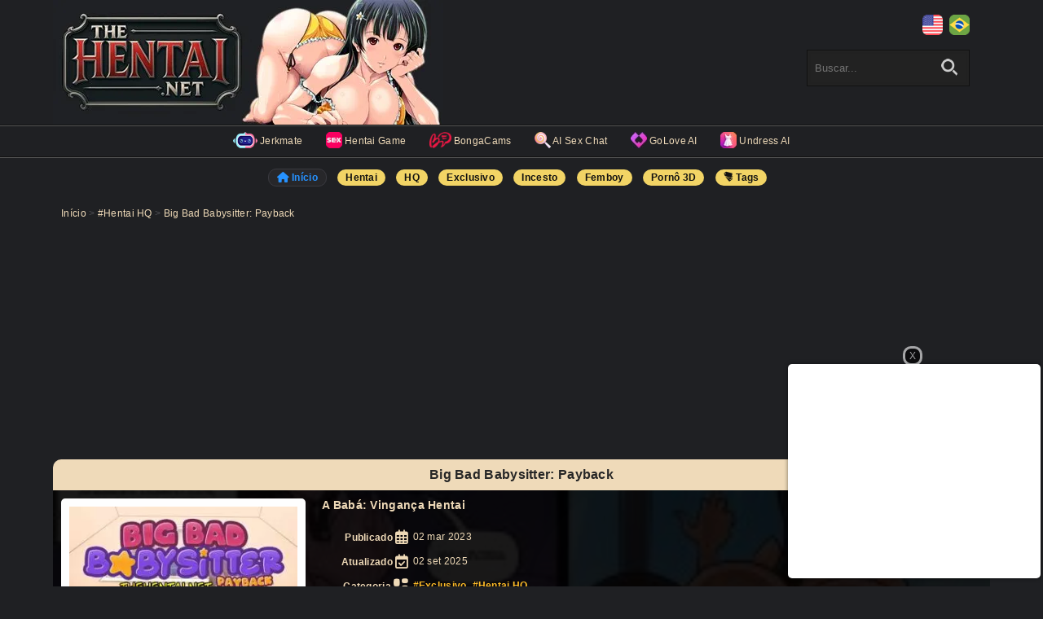

--- FILE ---
content_type: text/html; charset=UTF-8
request_url: https://thehentai.net/big-bad-babysitter-payback/
body_size: 11320
content:
    
<!DOCTYPE html>
<html lang="pt" xml:lang="pt" xmlns="http://www.w3.org/1999/xhtml">
<head>
<!-- Google tag (gtag.js) -->
    <script async src="https://www.googletagmanager.com/gtag/js?id=G-YK1RSLZKFX"></script>
    <script>
    window.dataLayer = window.dataLayer || [];
    function gtag(){dataLayer.push(arguments);}
    gtag('js', new Date());
    gtag('config', 'G-YK1RSLZKFX');
    </script>    <meta charset="UTF-8">
    <title>Big Bad Babysitter: Payback [KennyComix (John Coffe)] - Português - Hentai</title>
    <meta name="viewport" content="width=device-width">
    <link rel="profile" href="https://gmpg.org/xfn/11">
    <link rel="stylesheet" type="text/css" href="/thehentai/style.css?ver=88"/>
    <link rel="stylesheet" href="/thehentai/icons.css?ver=10"/> <!-- Carregando Ícones Personalizados por Fontes -->
    <script src="/thehentai/jquery-3.7.1.min.js"></script>
    
    <meta name="description"  content="Exclusividade The Hentai:  O jovem rapaz Randall Miller, mesmo estão maior de idade agora, ele ainda é visto pelos pais, como alguém que precisa de uma babá, e nada melhor que sua antiga babá, Monique Sanchez, que irá importunar o rapaz, até descobrir que ele tem um pau enome do seu interesse."/>
    <meta name="keywords"  content="Hentai, Quadrinhos Adulto, HQ, Arrombada, Babá, BBC, Bolas Grande, Boquete, Bunda Grande, Camisinha, Dotado, Gostosa, Interracial, Masturbação, Monster Cock, Negão, Óculos, Peitões, Pele Escura, Provocante, Safada, Shortinho"/>
    
    
    <link rel="alternate" hreflang="pt" href="https://thehentai.net/big-bad-babysitter-payback/"/>
    <link rel="alternate" hreflang="en" href="https://en.thehentai.net/big-bad-babysitter-payback/"/>
    
    <link rel="canonical" href="https://thehentai.net/big-bad-babysitter-payback/"/>
    <link rel='shortlink' href="https://thehentai.net/?p=88700"/> 
    
    <!-- OG -->
    <link rel="image_src" href="/uploads/img/2023/04/big-bad-babysitter-paybackk-hentai-pt-br-01.jpg"/>
    <meta property="og:image" content="/uploads/img/2023/04/big-bad-babysitter-paybackk-hentai-pt-br-01.jpg"/>
    <meta property="og:description" content="Exclusividade The Hentai:  O jovem rapaz Randall Miller, mesmo estão maior de idade agora, ele ainda é visto pelos pais, como alguém que precisa de uma babá, e nada melhor que sua antiga babá, Monique Sanchez, que irá importunar o rapaz, até descobrir que ele tem um pau enome do seu interesse."/>
    <meta property="og:type" content="website"/>
    <meta property="og:locale" content="pt_br"/>
    <meta property="og:site_name" content="The Hentai"/>
    <meta property="og:title" content="Big Bad Babysitter: Payback [KennyComix (John Coffe)] - Português - Hentai"/>
    <meta property="og:url" content="https://thehentai.net/big-bad-babysitter-payback/"/>
    <!-- /OG -->

    <!-- /ICONS -->
    <link rel="icon" sizes="32x32" href="/uploads/img/icon-th-32x32.png"/>
    <link rel="icon" sizes="150x150" href="/uploads/img/icon-th-150x150.png"/>
    <link rel="icon" sizes="300x300" href="/uploads/img/icon-th-300x300.png"/>
    <link rel="icon" sizes="500x500" href="/uploads/img/icon-th-500x500.png"/>
    <link rel="apple-touch-icon" href="/uploads/img/icon-th-300x300.png"/>

    <link rel="dns-prefetch" href="//www.google-analytics.com" />
    <link rel="dns-prefetch" href="//www.googletagmanager.com" />

        
</head>
<body>
    
    
    <header class="">

        <div class="logo"><a href="/" title="The Hentai">   <picture> <source type="image/webp" srcset="https://thehentai.net/uploads/img/2025/08/bg-th-2-0-porn-comics-english-02.jpg.webp">
                                <img class="cfg_Logo" src="https://thehentai.net/uploads/img/2025/08/bg-th-2-0-porn-comics-english-02.jpg" alt="The Hentai Logo" width="479" height="153"> </picture></a></div>

        <div class="box_top_right">
            <div class="select_countries">
                                                <a href="https://en.thehentai.net" lang="en" hreflang="en" title="Porn Comics in English"><img src="/uploads/img/US.png" class="flag_en" alt="Porn Comics in English"></a>
                <a href="https://thehentai.net" lang="pt" hreflang="pt" title="Hentai em Português"><img src="/uploads/img/PT.png" class="flag_pt" alt="Hentai em Português"></a>
                            </div>
            <div class="top_search">
                <div class="search_box">
                    <form name="myForm" action="/" method="get" role="search" onsubmit="return validateForm()">                        
                        <input type="search" name="s" id="s" class="search" placeholder="Buscar..." value="" onkeyup="valueUTM()">
                        <input type="hidden" name="utm_source" value="TheHentaiSearch">
                        <input type="hidden" name="utm_medium" id="utm_medium" value="">
                        <input type="submit" id="search-button" class="search-button" aria-label="s" value="">
                    </form>
                </div>
                <script>
                    //Normalization of quotes in the search
                    document.getElementById("s").addEventListener("input", 	function () {
                    this.value = this.value.replace(/’/g, "'").replace(/“|”/g, '"'); });

                    function validateForm() {
                    var x = document.forms["myForm"]["s"].value;
                    if (x == "" || x == null) {
                        document.getElementById("search-button").placeholder = "Type name here..";
                        document.getElementById("s").focus();
                        return false;
                    }
                    }

                    function valueUTM(){
                        // passing the value of "s" to "utm_medium"
                        document.getElementById('utm_medium').value = document.getElementById('s').value;
                    }
                </script>
            </div>

        </div>

    </header>

    <nav>

        <hr class="menu_row">

                <div class="tags_top">
                        <a class="first_icon" href="https://pt.jerkmate.com" target="_blank" rel="noopener" title="Sex Cams">
                <img src="/uploads/img/jerkmate-icon-20px.png" class="icon_jerkmate" alt="Jerkmate"  width="30" height="20"> Jerkmate
            </a>
            <a href="https://www.sexemulator.com/hentai-games/" target="_blank" rel="noopener" title="Hentai Game">
                <img src="/uploads/img/sexemulator-ico-20px.png" class="icon_sexemulator" alt="Hentai Game"> Hentai Game
            </a>
            
            <a href="https://pt.bongacams.com" target="_blank" rel="noopener" title="BongaCams">
                <img src="/uploads/img/bongacams-32x24.png" class="icon_bongacams" width="27" height="20" alt="BongaCams"> BongaCams
            </a>
            
            <a href="https://a.candyai.love/cb6237bf-87bb-4f12-84c1-22016a8485a2?creative=1_home_anime&spot=menu_link&adg=0" target="_blank" rel="noopener" title="AI Sex Chat">
                <img src="/uploads/img/candyai-23x20.png" class="icon_candyai" width="20" height="20" alt="AI Sex Chat"> AI Sex Chat
            </a>
            
            <!--<a href="https://www.sexlikereal.com/studios/hentaivr" target="_blank" rel="noopener" title="SLR">-->
            <!--    <img src="/uploads/img/slf-32x32.png" width="20" height="20" class="icon_slr" alt="SLR"> SLR</a>-->
            
            
            <a href="https://golove.ai/anonAuth?ref=thehenttab" target="_blank" rel="noopener" title="GoLove AI">
                <img src="https://thehentai.net/uploads/img/2025/05/goloveai-20-20-hentai-pt-br-38.jpg" width="20" height="20" class="icon_sexemulator" alt="GoLove AI"> GoLove AI
            </a>
            
            <a href="https://wumtel.online?union_id=MTE1" target="_blank" rel="noopener" title="Undress AI">
                <img src="https://thehentai.net/uploads/img/2025/11/undress-ai-20x20-hentai-pt-br-48.jpg" width="20" height="20" class="tablink_20_20" alt="Undress AI"> Undress AI
            </a>        </div>
        
        <hr class="menu_row">
        
        <div id="bar_tags">
            <a href="/"  title="Página Inicial" class="bar-black"><i class="ico-home" style="font-size: 13px; vertical-align:text-top"></i> Início</a>
                        <a href="/category/hentai/" title="Hentai">Hentai</a>
            <a href="/category/comics-hq/"  title="HQ Hentai">HQ</a>
            <a href="/category/exclusivo/"  title="Traduções Exclusivas">Exclusivo</a>
            <a href="/tag/incesto/"  title="Incesto">Incesto</a>
            <a href="/tag/femboy/"  title="Femboy">Femboy</a>
            <a href="/category/3d/"  title="Pornô 3D">Pornô 3D</a>
            <a href="/tags/"  title="Todas as tags"><i class="ico-tags2" style="font-size: 13px; vertical-align:text-top"></i> Tags</a>        </div>
        
    </nav>

    <main>
    <div class="summary">
        <a href="/">Início</a> <span>></span> <span class="tags"><a href="/category/comics-hq/" title="Hentai HQ Hentai">#Hentai HQ</a></span> <span>></span> Big Bad Babysitter: Payback    </div>

    

    
        <div style="display:flex; margin-bottom:20px; justify-content: center;">
            <div style="width:300px; height:250px;  margin:0 5px;">
<div id="iframe_top_left"></div>
<script>
    const userLang_left = navigator.language || navigator.userLanguage;
    const container_left = document.getElementById('iframe_top_left');

    if (userLang_left.toLowerCase() === 'pt-br') {
        container_left.innerHTML = `<iframe id='a4ac100d' name='a4ac100d' src='https://webstats1.com/www/delivery/afr.php?zoneid=205' frameborder='0' scrolling='no' width='300' height='250' allow='autoplay'></iframe>`;
    } else {
        const script3 = document.createElement('script');
        script3.type = 'text/javascript';
        script3.async = true;
        script3.dataset.cfasync = 'false';
        script3.src = 'https://poweredby.jads.co/js/jads.js';
        
        const ins_left = document.createElement('ins');
        ins_left.id = '1091825';
        ins_left.setAttribute('data-width', '300');
        ins_left.setAttribute('data-height', '250');
        
        const script4 = document.createElement('script');
        script4.type = 'text/javascript';
        script4.async = true;
        script4.dataset.cfasync = 'false';
        script4.textContent = "(adsbyjuicy = window.adsbyjuicy || []).push({'adzone':1091825});";
        
        container_left.appendChild(script3);
        container_left.appendChild(ins_left);
        container_left.appendChild(script4);
    }
</script>
</div>            <div style="width:300px; height:250px;  margin:0 5px;">
<div id="iframe_top_right"></div>
<script>
    const userLang = navigator.language || navigator.userLanguage;
    const container = document.getElementById('iframe_top_right');

    if (userLang.toLowerCase() === 'pt-br') {
        container.innerHTML = `<iframe id='a4ac100d' name='a4ac100d' src='https://webstats1.com/www/delivery/afr.php?zoneid=205' frameborder='0' scrolling='no' width='300' height='250' allow='autoplay'></iframe>`;
    } else {
        const script1 = document.createElement('script');
        script1.type = 'text/javascript';
        script1.async = true;
        script1.dataset.cfasync = 'false';
        script1.src = 'https://poweredby.jads.co/js/jads.js';
        
        const ins = document.createElement('ins');
        ins.id = '1091517';
        ins.setAttribute('data-width', '300');
        ins.setAttribute('data-height', '250');
        
        const script2 = document.createElement('script');
        script2.type = 'text/javascript';
        script2.async = true;
        script2.dataset.cfasync = 'false';
        script2.textContent = "(adsbyjuicy = window.adsbyjuicy || []).push({'adzone':1091517});";
        
        container.appendChild(script1);
        container.appendChild(ins);
        container.appendChild(script2);
    }
</script>
</div>        </div>
        <div class="clearfix"></div>
    

    <div class="artigo">
        
        <div class="tituloPost">
            <span>Big Bad Babysitter: Payback</span>         </div>

        <div id="cabPost">
            <div id="postBg">
                <div class="imgDestacada">
                    <picture data-fade>
                        <source type="image/webp" srcset="/uploads/img/2023/04/big-bad-babysitter-paybackk-hentai-pt-br-01-300x400.jpg.webp">
                        <img src="/uploads/img/2023/04/big-bad-babysitter-paybackk-hentai-pt-br-01-300x400.jpg" alt="Interracial Porn Comics" id="img_cover" width="300" height="400">
                    </picture>
                </div>

                <div class="postInfo" style="">
                    <h3 style="grid-column: span 2;">A Babá: Vingança Hentai</h3>

                    <div class="info_first"> Publicado <i class="ico-date"></i></div>
                    <div class="info_second">02 mar 2023</div>

                                        <div class="info_first"> Atualizado <i class="ico-update"></i></div>
                    <div class="info_second">02 set 2025</div>
                    
                    <style>.tdCategory a {color:#FFBC27;}.tdTag a {color:#007FFF;}.tdArtist a {color:#BFFFEF;}.tdGroup a {color:#007FFF;}.tdTranslator a {color:#007FFF;}.tdSerie a {color:#007FFF;}.tdParody a {color:#007FFF;}.tdCharacter a {color:#007FFF;}.tdCosplayer a {color:#007FFF;}</style><div class="info_first">Categoria <i class="ico-category"></i></div><div class="info_second tdCategory"><span class="tags"><a href="/category/exclusivo/" title="Exclusivo Hentai">#Exclusivo</a></span><span class="tags"><a href="/category/comics-hq/" title="Hentai HQ Hentai">#Hentai HQ</a></span></div><div class="info_first">Tag <i class="ico-tags"></i></div><div class="info_second tdTag"><span class="tags"><a href="/tag/arrombada/" title="Arrombada Hentai">#Arrombada</a></span><span class="tags"><a href="/tag/baba/" title="Babá Hentai">#Babá</a></span><span class="tags"><a href="/tag/bbc/" title="BBC Hentai">#BBC</a></span><span class="tags"><a href="/tag/bolas-grande/" title="Bolas Grande Hentai">#Bolas Grande</a></span><span class="tags"><a href="/tag/boquete/" title="Boquete Hentai">#Boquete</a></span><span class="tags"><a href="/tag/bunda-grande/" title="Bunda Grande Hentai">#Bunda Grande</a></span><span class="tags"><a href="/tag/camisinha/" title="Camisinha Hentai">#Camisinha</a></span><span class="tags"><a href="/tag/dotado/" title="Dotado Hentai">#Dotado</a></span><span class="tags"><a href="/tag/gostosa/" title="Gostosa Hentai">#Gostosa</a></span><span class="tags"><a href="/tag/interracial/" title="Interracial Hentai">#Interracial</a></span><span class="tags"><a href="/tag/masturbacao/" title="Masturbação Hentai">#Masturbação</a></span><span class="tags"><a href="/tag/monster-cock/" title="Monster Cock Hentai">#Monster Cock</a></span><span class="tags"><a href="/tag/negao/" title="Negão Hentai">#Negão</a></span><span class="tags"><a href="/tag/oculos/" title="Óculos Hentai">#Óculos</a></span><span class="tags"><a href="/tag/peitoes/" title="Peitões Hentai">#Peitões</a></span><span class="tags"><a href="/tag/pele-escura/" title="Pele Escura Hentai">#Pele Escura</a></span><span class="tags"><a href="/tag/provocante/" title="Provocante Hentai">#Provocante</a></span><span class="tags"><a href="/tag/safada/" title="Safada Hentai">#Safada</a></span><span class="tags"><a href="/tag/shortinho/" title="Shortinho Hentai">#Shortinho</a></span></div><div class="info_first">Artista <i class="ico-artist"></i></div><div class="info_second tdArtist"><span class="tags"><a href="/tag/artista:john-coffe/" title="John Coffe Hentai">@John Coffe</a></span></div><div class="info_first">Grupo <i class="ico-group"></i></div><div class="info_second tdGroup"><span class="tags"><a href="/tag/artista:kennycomix/" title="KennyComix Hentai">#KennyComix</a></span></div><div class="info_first">Tradutor <i class="ico-translator"></i></div><div class="info_second tdTranslator"><span class="tags"><a href="/tag/tradutor:diegovpr/" title="DiegoVPR Hentai">#DiegoVPR</a></span></div>

                    <div class="info_first">Conteúdo <i class="ico-image"></i></div>
                    <div class="info_second tdTags">16 páginas</div>


                                        <div class="info_first">Visualizações <i class="ico-views"></i></div>
                    <div class="info_second tdTags">411080</div>
                                        
                    
                                        <div class="info_first">Idioma <i class="ico-language"></i></div>
                    <div class="info_second">
                        <a href="https://en.thehentai.net/big-bad-babysitter-payback/" lang="en" hreflang="en" style="margin-right:10px;"><img src="/uploads/img/US.png" class="flag_en""> Inglês</a><a href="https://thehentai.net/big-bad-babysitter-payback/" lang="pt" hreflang="pt"><img src="/uploads/img/PT.png" class="flag_en"> Português</a>                    </div>
                                        
                    


                </div>

                <div class="clearfix"></div>
            </div> 
        </div>

        
        <!-- Script usado para alterar a imagem do background do post -->
        
        <script>
            var imagensbg = [
            '/uploads/img/2023/04/big-bad-babysitter-paybackk-hentai-pt-br-01-300x400.jpg.webp','/uploads/img/2023/04/big-bad-babysitter-paybackk-hentai-pt-br-02-300x400.jpg.webp','/uploads/img/2023/04/big-bad-babysitter-paybackk-hentai-pt-br-03-300x400.jpg.webp','/uploads/img/2023/04/big-bad-babysitter-paybackk-hentai-pt-br-04-300x400.jpg.webp','/uploads/img/2023/04/big-bad-babysitter-paybackk-hentai-pt-br-05-300x400.jpg.webp','/uploads/img/2023/04/big-bad-babysitter-paybackk-hentai-pt-br-06-300x400.jpg.webp','/uploads/img/2023/04/big-bad-babysitter-paybackk-hentai-pt-br-07-300x400.jpg.webp','/uploads/img/2023/04/big-bad-babysitter-paybackk-hentai-pt-br-08-300x400.jpg.webp','/uploads/img/2023/04/big-bad-babysitter-paybackk-hentai-pt-br-09-300x400.jpg.webp','/uploads/img/2023/04/big-bad-babysitter-paybackk-hentai-pt-br-10-300x400.jpg.webp','/uploads/img/2023/05/big-bad-babysitter-paybackk-hentai-pt-br-11-300x400.jpg.webp','/uploads/img/2023/05/big-bad-babysitter-paybackk-hentai-pt-br-12-300x400.jpg.webp','/uploads/img/2023/05/big-bad-babysitter-paybackk-hentai-pt-br-13-300x400.jpg.webp','/uploads/img/2023/05/big-bad-babysitter-paybackk-hentai-pt-br-14-300x400.jpg.webp','/uploads/img/2023/07/big-bad-babysitter-paybackk-hentai-pt-br-15-300x400.jpg.webp','/uploads/img/2023/07/big-bad-babysitter-paybackk-hentai-pt-br-16-300x400.jpg.webp',            ];
            imagensbg.sort(() => Math.random() - 0.5); //Embaralha as imagens randomicamente
            var index = 0;

            function randBackground() {
            document.getElementById("cabPost").style.backgroundImage = "url('" + imagensbg[index] + "')";
            index = (index + 1) % imagensbg.length; // Incrementa o índice e volta ao início do array quando necessário
            setTimeout(randBackground, 3500);
            };

            randBackground(); //Executa a função pela primeira vez
        </script>


        


        <!--   DESCRIÇÃO     -->
        <div class="descricao">
            Exclusividade The Hentai:  O jovem rapaz Randall Miller, mesmo estão maior de idade agora, ele ainda é visto pelos pais, como alguém que precisa de uma babá, e nada melhor que sua antiga babá, Monique Sanchez, que irá importunar o rapaz, até descobrir que ele tem um pau enome do seu interesse.
                    </div>

        <!-- // Listando Imagens da galeria -->
        
        <div class="post_imgs ">
            <div class="miniaturas" ><a href="/big-bad-babysitter-payback/big-bad-babysitter-paybackk-hentai-pt-br-01/" title="Big Bad Babysitter: Paybackk Hentai pt-br 01">

                    <picture data-fade>
                        <source type="image/webp" srcset="/uploads/img/2023/04/big-bad-babysitter-paybackk-hentai-pt-br-01-300x400.jpg.webp">
                        <img src="/uploads/img/2023/04/big-bad-babysitter-paybackk-hentai-pt-br-01-300x400.jpg" alt="Big Bad Babysitter: Paybackk Hentai pt-br 01" loading="lazy" width="300" height="400">
                    </picture>

                    </a></div><div class="miniaturas" ><a href="/big-bad-babysitter-payback/big-bad-babysitter-paybackk-hentai-pt-br-02/" title="Big Bad Babysitter: Paybackk Hentai pt-br 02">

                    <picture data-fade>
                        <source type="image/webp" srcset="/uploads/img/2023/04/big-bad-babysitter-paybackk-hentai-pt-br-02-300x400.jpg.webp">
                        <img src="/uploads/img/2023/04/big-bad-babysitter-paybackk-hentai-pt-br-02-300x400.jpg" alt="Big Bad Babysitter: Paybackk Hentai pt-br 02" loading="lazy" width="300" height="400">
                    </picture>

                    </a></div><div class="miniaturas" ><a href="/big-bad-babysitter-payback/big-bad-babysitter-paybackk-hentai-pt-br-03/" title="Big Bad Babysitter: Paybackk Hentai pt-br 03">

                    <picture data-fade>
                        <source type="image/webp" srcset="/uploads/img/2023/04/big-bad-babysitter-paybackk-hentai-pt-br-03-300x400.jpg.webp">
                        <img src="/uploads/img/2023/04/big-bad-babysitter-paybackk-hentai-pt-br-03-300x400.jpg" alt="Big Bad Babysitter: Paybackk Hentai pt-br 03" loading="lazy" width="300" height="400">
                    </picture>

                    </a></div><div class="miniaturas" ><a href="/big-bad-babysitter-payback/big-bad-babysitter-paybackk-hentai-pt-br-04/" title="Big Bad Babysitter: Paybackk Hentai pt-br 04">

                    <picture data-fade>
                        <source type="image/webp" srcset="/uploads/img/2023/04/big-bad-babysitter-paybackk-hentai-pt-br-04-300x400.jpg.webp">
                        <img src="/uploads/img/2023/04/big-bad-babysitter-paybackk-hentai-pt-br-04-300x400.jpg" alt="Big Bad Babysitter: Paybackk Hentai pt-br 04" loading="lazy" width="300" height="400">
                    </picture>

                    </a></div><div class="miniaturas" ><a href="/big-bad-babysitter-payback/big-bad-babysitter-paybackk-hentai-pt-br-05/" title="Big Bad Babysitter: Paybackk Hentai pt-br 05">

                    <picture data-fade>
                        <source type="image/webp" srcset="/uploads/img/2023/04/big-bad-babysitter-paybackk-hentai-pt-br-05-300x400.jpg.webp">
                        <img src="/uploads/img/2023/04/big-bad-babysitter-paybackk-hentai-pt-br-05-300x400.jpg" alt="Big Bad Babysitter: Paybackk Hentai pt-br 05" loading="lazy" width="300" height="400">
                    </picture>

                    </a></div><div class="miniaturas" ><a href="/big-bad-babysitter-payback/big-bad-babysitter-paybackk-hentai-pt-br-06/" title="Big Bad Babysitter: Paybackk Hentai pt-br 06">

                    <picture data-fade>
                        <source type="image/webp" srcset="/uploads/img/2023/04/big-bad-babysitter-paybackk-hentai-pt-br-06-300x400.jpg.webp">
                        <img src="/uploads/img/2023/04/big-bad-babysitter-paybackk-hentai-pt-br-06-300x400.jpg" alt="Big Bad Babysitter: Paybackk Hentai pt-br 06" loading="lazy" width="300" height="400">
                    </picture>

                    </a></div><div class="miniaturas" ><a href="/big-bad-babysitter-payback/big-bad-babysitter-paybackk-hentai-pt-br-07/" title="Big Bad Babysitter: Paybackk Hentai pt-br 07">

                    <picture data-fade>
                        <source type="image/webp" srcset="/uploads/img/2023/04/big-bad-babysitter-paybackk-hentai-pt-br-07-300x400.jpg.webp">
                        <img src="/uploads/img/2023/04/big-bad-babysitter-paybackk-hentai-pt-br-07-300x400.jpg" alt="Big Bad Babysitter: Paybackk Hentai pt-br 07" loading="lazy" width="300" height="400">
                    </picture>

                    </a></div><div class="miniaturas" ><a href="/big-bad-babysitter-payback/big-bad-babysitter-paybackk-hentai-pt-br-08/" title="Big Bad Babysitter: Paybackk Hentai pt-br 08">

                    <picture data-fade>
                        <source type="image/webp" srcset="/uploads/img/2023/04/big-bad-babysitter-paybackk-hentai-pt-br-08-300x400.jpg.webp">
                        <img src="/uploads/img/2023/04/big-bad-babysitter-paybackk-hentai-pt-br-08-300x400.jpg" alt="Big Bad Babysitter: Paybackk Hentai pt-br 08" loading="lazy" width="300" height="400">
                    </picture>

                    </a></div><div class="miniaturas" ><a href="/big-bad-babysitter-payback/big-bad-babysitter-paybackk-hentai-pt-br-09/" title="Big Bad Babysitter: Paybackk Hentai pt-br 09">

                    <picture data-fade>
                        <source type="image/webp" srcset="/uploads/img/2023/04/big-bad-babysitter-paybackk-hentai-pt-br-09-300x400.jpg.webp">
                        <img src="/uploads/img/2023/04/big-bad-babysitter-paybackk-hentai-pt-br-09-300x400.jpg" alt="Big Bad Babysitter: Paybackk Hentai pt-br 09" loading="lazy" width="300" height="400">
                    </picture>

                    </a></div><div class="miniaturas" ><a href="/big-bad-babysitter-payback/big-bad-babysitter-paybackk-hentai-pt-br-10/" title="Big Bad Babysitter: Paybackk Hentai pt-br 10">

                    <picture data-fade>
                        <source type="image/webp" srcset="/uploads/img/2023/04/big-bad-babysitter-paybackk-hentai-pt-br-10-300x400.jpg.webp">
                        <img src="/uploads/img/2023/04/big-bad-babysitter-paybackk-hentai-pt-br-10-300x400.jpg" alt="Big Bad Babysitter: Paybackk Hentai pt-br 10" loading="lazy" width="300" height="400">
                    </picture>

                    </a></div><div class="miniaturas" ><a href="/big-bad-babysitter-payback/big-bad-babysitter-paybackk-hentai-pt-br-11/" title="Big Bad Babysitter: Paybackk Hentai pt-br 11">

                    <picture data-fade>
                        <source type="image/webp" srcset="/uploads/img/2023/05/big-bad-babysitter-paybackk-hentai-pt-br-11-300x400.jpg.webp">
                        <img src="/uploads/img/2023/05/big-bad-babysitter-paybackk-hentai-pt-br-11-300x400.jpg" alt="Big Bad Babysitter: Paybackk Hentai pt-br 11" loading="lazy" width="300" height="400">
                    </picture>

                    </a></div><div class="miniaturas" ><a href="/big-bad-babysitter-payback/big-bad-babysitter-paybackk-hentai-pt-br-12/" title="Big Bad Babysitter: Paybackk Hentai pt-br 12">

                    <picture data-fade>
                        <source type="image/webp" srcset="/uploads/img/2023/05/big-bad-babysitter-paybackk-hentai-pt-br-12-300x400.jpg.webp">
                        <img src="/uploads/img/2023/05/big-bad-babysitter-paybackk-hentai-pt-br-12-300x400.jpg" alt="Big Bad Babysitter: Paybackk Hentai pt-br 12" loading="lazy" width="300" height="400">
                    </picture>

                    </a></div><div class="miniaturas" ><a href="/big-bad-babysitter-payback/big-bad-babysitter-paybackk-hentai-pt-br-13/" title="Big Bad Babysitter: Paybackk Hentai pt-br 13">

                    <picture data-fade>
                        <source type="image/webp" srcset="/uploads/img/2023/05/big-bad-babysitter-paybackk-hentai-pt-br-13-300x400.jpg.webp">
                        <img src="/uploads/img/2023/05/big-bad-babysitter-paybackk-hentai-pt-br-13-300x400.jpg" alt="Big Bad Babysitter: Paybackk Hentai pt-br 13" loading="lazy" width="300" height="400">
                    </picture>

                    </a></div><div class="miniaturas" ><a href="/big-bad-babysitter-payback/big-bad-babysitter-paybackk-hentai-pt-br-14/" title="Big Bad Babysitter: Paybackk Hentai pt-br 14">

                    <picture data-fade>
                        <source type="image/webp" srcset="/uploads/img/2023/05/big-bad-babysitter-paybackk-hentai-pt-br-14-300x400.jpg.webp">
                        <img src="/uploads/img/2023/05/big-bad-babysitter-paybackk-hentai-pt-br-14-300x400.jpg" alt="Big Bad Babysitter: Paybackk Hentai pt-br 14" loading="lazy" width="300" height="400">
                    </picture>

                    </a></div><div class="miniaturas" ><a href="/big-bad-babysitter-payback/big-bad-babysitter-paybackk-hentai-pt-br-15/" title="Big Bad Babysitter: Paybackk Hentai pt-br 15">

                    <picture data-fade>
                        <source type="image/webp" srcset="/uploads/img/2023/07/big-bad-babysitter-paybackk-hentai-pt-br-15-300x400.jpg.webp">
                        <img src="/uploads/img/2023/07/big-bad-babysitter-paybackk-hentai-pt-br-15-300x400.jpg" alt="Big Bad Babysitter: Paybackk Hentai pt-br 15" loading="lazy" width="300" height="400">
                    </picture>

                    </a></div><div class="miniaturas" ><a href="/big-bad-babysitter-payback/big-bad-babysitter-paybackk-hentai-pt-br-16/" title="Big Bad Babysitter: Paybackk Hentai pt-br 16">

                    <picture data-fade>
                        <source type="image/webp" srcset="/uploads/img/2023/07/big-bad-babysitter-paybackk-hentai-pt-br-16-300x400.jpg.webp">
                        <img src="/uploads/img/2023/07/big-bad-babysitter-paybackk-hentai-pt-br-16-300x400.jpg" alt="Big Bad Babysitter: Paybackk Hentai pt-br 16" loading="lazy" width="300" height="400">
                    </picture>

                    </a></div>
        <div class="clearfix"></div>

        <script> // script to adjust video height
            document.querySelectorAll('.post_imgs video').forEach(vid => {
                vid.addEventListener('play', () => {
                    vid.style.backgroundImage = "none";
                });
                vid.addEventListener('loadedmetadata', () => {
                    const ratio = vid.videoHeight / vid.videoWidth;
                    let newHeight = vid.clientWidth * ratio;
                    const maxH = parseInt(window.getComputedStyle(vid).maxHeight);
                    if (newHeight > maxH) newHeight = maxH;
                    vid.style.height = newHeight + "px";
                });
            });
        </script>
            
         



        <div class="clearfix"></div>

        </div>


        <!-- ####### POSTS RELACIONADOS ########-->
        <div class="related_posts">
            
            
                                <!-- AD meio da página -->
                                        <div class="clearfix"></div>
                        
            
            
            <div class="separadorAmarelo">Quadrinhos Relacionados:</div>
            <div class="gridPosts">
        <div class="img_cage">
            <a href="/naughty-sorority-the-new-pledge/" title="Naughty Sorority: The New Pledge"  >
                <picture data-fade>
                    <source type="image/webp" srcset="/uploads/img/2022/10/Naughty-Sorority-by-VoidWave-Hentai-pt-br-01-300x400.jpg.webp">
                    <img src="/uploads/img/2022/10/Naughty-Sorority-by-VoidWave-Hentai-pt-br-01-300x400.jpg" alt="Naughty Sorority: The New Pledge" loading="lazy" width="300" height="400">
                </picture>
            </a>
            
                        <div class="contagemPag">18 pag</div>
                        
            
            
            <div class="postViews"><i class="ico-views"></i> 323.569</div>
        </div>

        <h3><a href="/naughty-sorority-the-new-pledge/"  title="Naughty Sorority: The New Pledge"  >Naughty Sorority: The New Pledge</a></h3>
        <div class="postGridTags">
            <span class="tags"><a href="/tag/anal" title="Anal Hentai">#Anal</a></span><span class="tags"><a href="/tag/arrombada" title="Arrombada Hentai">#Arrombada</a></span><span class="tags"><a href="/tag/bbc" title="BBC Hentai">#BBC</a></span><span class="tags"><a href="/tag/biquini" title="Biquini Hentai">#Biquini</a></span><span class="tags"><a href="/tag/bolas-grande" title="Bolas Grande Hentai">#Bolas Grande</a></span><span class="tags"><a href="/tag/boquete" title="Boquete Hentai">#Boquete</a></span><span class="tags"><a href="/tag/bunda-grande" title="Bunda Grande Hentai">#Bunda Grande</a></span><span class="tags"><a href="/tag/creampie" title="Creampie Hentai">#Creampie</a></span><span class="tags"><a href="/tag/dupla-penetrecao" title="Dupla Penetreção Hentai">#Dupla Penetreção</a></span><span class="tags"><a href="/tag/espanhola" title="Espanhola Hentai">#Espanhola</a></span><span class="tags"><a href="/tag/estocadas" title="Estocadas Hentai">#Estocadas</a></span><span class="tags"><a href="/tag/exibicionismo" title="Exibicionismo Hentai">#Exibicionismo</a></span><span class="tags"><a href="/tag/grupal" title="Grupal Hentai">#Grupal</a></span><span class="tags"><a href="/tag/interracial" title="Interracial Hentai">#Interracial</a></span><span class="tags"><a href="/tag/loira" title="Loira Hentai">#Loira</a></span><span class="tags"><a href="/tag/monster-cock" title="Monster Cock Hentai">#Monster Cock</a></span><span class="tags"><a href="/tag/negao" title="Negão Hentai">#Negão</a></span><span class="tags"><a href="/tag/novinha" title="Novinha Hentai">#Novinha</a></span><span class="tags"><a href="/tag/peitoes" title="Peitões Hentai">#Peitões</a></span><span class="tags"><a href="/tag/raio-x" title="Raio-X Hentai">#Raio-X</a></span>        </div>
        <div class="grid_last_line">
            <div class="dataPost"><a href="naughty-sorority-the-new-pledge/" title="28/01/23">28 jan</a></div>
            <div class="thumb_category">
                <span class="tags"><a href="/category/exclusivo" title="Exclusivo Hentai">#Exclusivo</a></span><span class="tags"><a href="/category/comics-hq" title="Hentai HQ Hentai">#Hentai HQ</a></span>            </div>
        </div>
    </div><div class="gridPosts">
        <div class="img_cage">
            <a href="/ms-parker/" title="Ms. Parker"  >
                <picture data-fade>
                    <source type="image/webp" srcset="/uploads/img/2025/03/ms-parker-hentai-pt-br-01-300x400.jpg.webp">
                    <img src="/uploads/img/2025/03/ms-parker-hentai-pt-br-01-300x400.jpg" alt="Ms. Parker" loading="lazy" width="300" height="400">
                </picture>
            </a>
            
                        <div class="contagemPag">21 pag</div>
                        
            
            
            <div class="postViews"><i class="ico-views"></i> 487.697</div>
        </div>

        <h3><a href="/ms-parker/"  title="Ms. Parker"  >Ms. Parker</a></h3>
        <div class="postGridTags">
            <span class="tags"><a href="/tag/ahegao" title="Ahegao Hentai">#Ahegao</a></span><span class="tags"><a href="/tag/bbc" title="BBC Hentai">#BBC</a></span><span class="tags"><a href="/tag/boquete" title="Boquete Hentai">#Boquete</a></span><span class="tags"><a href="/tag/bunda-grande" title="Bunda Grande Hentai">#Bunda Grande</a></span><span class="tags"><a href="/tag/espanhola" title="Espanhola Hentai">#Espanhola</a></span><span class="tags"><a href="/tag/deep-throat" title="Garganta Profunda Hentai">#Garganta Profunda</a></span><span class="tags"><a href="/tag/gozadas" title="Gozadas Hentai">#Gozadas</a></span><span class="tags"><a href="/tag/interracial" title="Interracial Hentai">#Interracial</a></span><span class="tags"><a href="/tag/lingerie" title="Lingerie Hentai">#Lingerie</a></span><span class="tags"><a href="/tag/milf" title="Milf Hentai">#Milf</a></span><span class="tags"><a href="/tag/peitoes" title="Peitões Hentai">#Peitões</a></span><span class="tags"><a href="/tag/policial" title="Policial Hentai">#Policial</a></span><span class="tags"><a href="/tag/safada" title="Safada Hentai">#Safada</a></span>        </div>
        <div class="grid_last_line">
            <div class="dataPost"><a href="ms-parker/" title="06/10/25">06 out</a></div>
            <div class="thumb_category">
                <span class="tags"><a href="/category/exclusivo" title="Exclusivo Hentai">#Exclusivo</a></span><span class="tags"><a href="/category/comics-hq" title="Hentai HQ Hentai">#Hentai HQ</a></span>            </div>
        </div>
    </div><div class="gridPosts">
        <div class="img_cage">
            <a href="/to-the-orgasmo-planet/" title="To The Orgasmo Planet!"  >
                <picture data-fade>
                    <source type="image/webp" srcset="/uploads/img/2023/06/to-the-orgasmo-planet-hentai-pt-br-01-300x400.jpg.webp">
                    <img src="/uploads/img/2023/06/to-the-orgasmo-planet-hentai-pt-br-01-300x400.jpg" alt="To The Orgasmo Planet!" loading="lazy" width="300" height="400">
                </picture>
            </a>
            
                        <div class="contagemPag">41 pag</div>
                        
            
            
            <div class="postViews"><i class="ico-views"></i> 788.982</div>
        </div>

        <h3><a href="/to-the-orgasmo-planet/"  title="To The Orgasmo Planet!"  >To The Orgasmo Planet!</a></h3>
        <div class="postGridTags">
            <span class="tags"><a href="/tag/69" title="69 Hentai">#69</a></span><span class="tags"><a href="/tag/ahegao" title="Ahegao Hentai">#Ahegao</a></span><span class="tags"><a href="/tag/biquini" title="Biquini Hentai">#Biquini</a></span><span class="tags"><a href="/tag/cunnilingus" title="Cunilíngua (Oral) Hentai">#Cunilíngua (Oral)</a></span><span class="tags"><a href="/tag/dildo" title="Dildo Hentai">#Dildo</a></span><span class="tags"><a href="/tag/estocadas" title="Estocadas Hentai">#Estocadas</a></span><span class="tags"><a href="/tag/exibicionismo" title="Exibicionismo Hentai">#Exibicionismo</a></span><span class="tags"><a href="/tag/incesto" title="Incesto Comic Hentai">#Incesto Comic</a></span><span class="tags"><a href="/tag/sisters" title="Irmãs Hentai">#Irmãs</a></span><span class="tags"><a href="/tag/lesbica" title="Lésbica Hentai">#Lésbica</a></span><span class="tags"><a href="/tag/lingerie" title="Lingerie Hentai">#Lingerie</a></span><span class="tags"><a href="/tag/makeup" title="Maquiagem Hentai">#Maquiagem</a></span><span class="tags"><a href="/tag/meia-calca" title="Meia Calça Hentai">#Meia Calça</a></span><span class="tags"><a href="/tag/safada" title="Safada Hentai">#Safada</a></span><span class="tags"><a href="/tag/sexy" title="Sexy Hentai">#Sexy</a></span><span class="tags"><a href="/tag/shortinho" title="Shortinho Hentai">#Shortinho</a></span><span class="tags"><a href="/tag/yuri" title="Yuri Hentai">#Yuri</a></span>        </div>
        <div class="grid_last_line">
            <div class="dataPost"><a href="to-the-orgasmo-planet/" title="02/04/25">02 abr</a></div>
            <div class="thumb_category">
                <span class="tags"><a href="/category/exclusivo" title="Exclusivo Hentai">#Exclusivo</a></span><span class="tags"><a href="/category/comics-hq" title="Hentai HQ Hentai">#Hentai HQ</a></span>            </div>
        </div>
    </div><div class="gridPosts">
        <div class="img_cage">
            <a href="/os-sacanas-petisco-zerando-o-game/" title="Os Sacanas Petisco: Zerando o game"  >
                <picture data-fade>
                    <source type="image/webp" srcset="/uploads/img/2025/08/zerando-o-game-tufos-hentai-pt-br-01-300x400.jpg.webp">
                    <img src="/uploads/img/2025/08/zerando-o-game-tufos-hentai-pt-br-01-300x400.jpg" alt="Os Sacanas Petisco: Zerando o game" loading="lazy" width="300" height="400">
                </picture>
            </a>
            
                        <div class="contagemPag">1 pag</div>
                        
            
            
            <div class="postViews"><i class="ico-views"></i> 8.368</div>
        </div>

        <h3><a href="/os-sacanas-petisco-zerando-o-game/"  title="Os Sacanas Petisco: Zerando o game"  >Os Sacanas Petisco: Zerando o game</a></h3>
        <div class="postGridTags">
            <span class="tags"><a href="/tag/bunda-grande" title="Bunda Grande Hentai">#Bunda Grande</a></span><span class="tags"><a href="/tag/gostosa" title="Gostosa Hentai">#Gostosa</a></span><span class="tags"><a href="/tag/loira" title="Loira Hentai">#Loira</a></span><span class="tags"><a href="/tag/milf" title="Milf Hentai">#Milf</a></span><span class="tags"><a href="/tag/peitoes" title="Peitões Hentai">#Peitões</a></span><span class="tags"><a href="/tag/safada" title="Safada Hentai">#Safada</a></span><span class="tags"><a href="/tag/tarado" title="Tarado Hentai">#Tarado</a></span><span class="tags"><a href="/tag/vestidinho" title="Vestidinho Hentai">#Vestidinho</a></span>        </div>
        <div class="grid_last_line">
            <div class="dataPost"><a href="os-sacanas-petisco-zerando-o-game/" title="25/08/25">25 ago</a></div>
            <div class="thumb_category">
                <span class="tags"><a href="/category/comics-hq" title="Hentai HQ Hentai">#Hentai HQ</a></span>            </div>
        </div>
    </div><div class="gridPosts">
        <div class="img_cage">
            <a href="/ai-generated-gwen-silver/" title="AI Generated: Gwen Silver"  >
                <picture data-fade>
                    <source type="image/webp" srcset="/uploads/img/2025/06/ai-generated-gwen-silver-hentai-pt-br-06-300x400.jpg.webp">
                    <img src="/uploads/img/2025/06/ai-generated-gwen-silver-hentai-pt-br-06-300x400.jpg" alt="AI Generated: Gwen Silver" loading="lazy" width="300" height="400">
                </picture>
            </a>
            
                        <div class="contagemPag">97 pag</div>
                        
            
                            <div class="post_alerts" style="background-color:#00BFFF; color:black;"><i class='ico-alert'></i> I.A</div>
            
            <div class="postViews"><i class="ico-views"></i> 64.754</div>
        </div>

        <h3><a href="/ai-generated-gwen-silver/"  title="AI Generated: Gwen Silver"  >AI Generated: Gwen Silver</a></h3>
        <div class="postGridTags">
            <span class="tags"><a href="/tag/ahegao" title="Ahegao Hentai">#Ahegao</a></span><span class="tags"><a href="/tag/anal" title="Anal Hentai">#Anal</a></span><span class="tags"><a href="/tag/bunda-grande" title="Bunda Grande Hentai">#Bunda Grande</a></span><span class="tags"><a href="/tag/creampie" title="Creampie Hentai">#Creampie</a></span><span class="tags"><a href="/tag/dupla-penetrecao" title="Dupla Penetreção Hentai">#Dupla Penetreção</a></span><span class="tags"><a href="/tag/espanhola" title="Espanhola Hentai">#Espanhola</a></span><span class="tags"><a href="/tag/flexivel" title="Flexível Hentai">#Flexível</a></span><span class="tags"><a href="/tag/a-i-generated" title="Gerado por I.A Hentai">#Gerado por I.A</a></span><span class="tags"><a href="/tag/gotico" title="Gótico Hentai">#Gótico</a></span><span class="tags"><a href="/tag/grupal" title="Grupal Hentai">#Grupal</a></span><span class="tags"><a href="/tag/makeup" title="Maquiagem Hentai">#Maquiagem</a></span><span class="tags"><a href="/tag/monster-cock" title="Monster Cock Hentai">#Monster Cock</a></span><span class="tags"><a href="/tag/morena" title="Morena Hentai">#Morena</a></span><span class="tags"><a href="/tag/peitoes" title="Peitões Hentai">#Peitões</a></span>        </div>
        <div class="grid_last_line">
            <div class="dataPost"><a href="ai-generated-gwen-silver/" title="18/06/25">18 jun</a></div>
            <div class="thumb_category">
                <span class="tags"><a href="/category/imagens" title="Imagens Hentai">#Imagens</a></span>            </div>
        </div>
    </div><div class="gridPosts">
        <div class="img_cage">
            <a href="/cherry-road-7/" title="Cherry Road 7: Concerns Of A Zombie"  >
                <picture data-fade>
                    <source type="image/webp" srcset="/uploads/img/2021/08/Cherry-Road-part-7-Hentai-pt-br-01-300x400.jpg.webp">
                    <img src="/uploads/img/2021/08/Cherry-Road-part-7-Hentai-pt-br-01-300x400.jpg" alt="Cherry Road 7: Concerns Of A Zombie" loading="lazy" width="300" height="400">
                </picture>
            </a>
            
                        <div class="contagemPag">38 pag</div>
                        
            
            
            <div class="postViews"><i class="ico-views"></i> 483.635</div>
        </div>

        <h3><a href="/cherry-road-7/"  title="Cherry Road 7: Concerns Of A Zombie"  >Cherry Road 7: Concerns Of A Zombie</a></h3>
        <div class="postGridTags">
            <span class="tags"><a href="/tag/ahegao" title="Ahegao Hentai">#Ahegao</a></span><span class="tags"><a href="/tag/boquete" title="Boquete Hentai">#Boquete</a></span><span class="tags"><a href="/tag/camisinha" title="Camisinha Hentai">#Camisinha</a></span><span class="tags"><a href="/tag/cunnilingus" title="Cunilíngua (Oral) Hentai">#Cunilíngua (Oral)</a></span><span class="tags"><a href="/tag/espionando" title="Espionando Hentai">#Espionando</a></span><span class="tags"><a href="/tag/fio-terra" title="Fio Terra Hentai">#Fio Terra</a></span><span class="tags"><a href="/tag/menage" title="Menage Hentai">#Menage</a></span><span class="tags"><a href="/tag/ninfeta" title="Ninfeta Hentai">#Ninfeta</a></span><span class="tags"><a href="/tag/novinha" title="Novinha Hentai">#Novinha</a></span><span class="tags"><a href="/tag/peitoes" title="Peitões Hentai">#Peitões</a></span><span class="tags"><a href="/tag/ruivas" title="Ruiva Hentai">#Ruiva</a></span><span class="tags"><a href="/tag/zombies" title="Zombies Hentai">#Zombies</a></span>        </div>
        <div class="grid_last_line">
            <div class="dataPost"><a href="cherry-road-7/" title="17/09/21">17 set</a></div>
            <div class="thumb_category">
                <span class="tags"><a href="/category/exclusivo" title="Exclusivo Hentai">#Exclusivo</a></span><span class="tags"><a href="/category/comics-hq" title="Hentai HQ Hentai">#Hentai HQ</a></span>            </div>
        </div>
    </div><div class="gridPosts">
        <div class="img_cage">
            <a href="/mary-venom-spider-symbiosis/" title="Mary-Venom - Spider Symbiosis"  >
                <picture data-fade>
                    <source type="image/webp" srcset="/uploads/img/2021/05/Mary-Venom-Spider-Symbiosis-Hentai-pt-br-01-300x400.jpg.webp">
                    <img src="/uploads/img/2021/05/Mary-Venom-Spider-Symbiosis-Hentai-pt-br-01-300x400.jpg" alt="Mary-Venom - Spider Symbiosis" loading="lazy" width="300" height="400">
                </picture>
            </a>
            
                        <div class="contagemPag">20 pag</div>
                        
            
            
            <div class="postViews"><i class="ico-views"></i> 179.405</div>
        </div>

        <h3><a href="/mary-venom-spider-symbiosis/"  title="Mary-Venom - Spider Symbiosis"  >Mary-Venom - Spider Symbiosis</a></h3>
        <div class="postGridTags">
            <span class="tags"><a href="/tag/anal" title="Anal Hentai">#Anal</a></span><span class="tags"><a href="/tag/creampie" title="Creampie Hentai">#Creampie</a></span><span class="tags"><a href="/tag/dotado" title="Dotado Hentai">#Dotado</a></span><span class="tags"><a href="/tag/herois" title="Heróis Hentai">#Heróis</a></span><span class="tags"><a href="/tag/peitoes" title="Peitões Hentai">#Peitões</a></span><span class="tags"><a href="/tag/safada" title="Safada Hentai">#Safada</a></span>        </div>
        <div class="grid_last_line">
            <div class="dataPost"><a href="mary-venom-spider-symbiosis/" title="04/05/21">04 mai</a></div>
            <div class="thumb_category">
                <span class="tags"><a href="/category/comics-hq" title="Hentai HQ Hentai">#Hentai HQ</a></span>            </div>
        </div>
    </div><div class="gridPosts">
        <div class="img_cage">
            <a href="/wanna-see-my-tits/" title="Wanna See My Tits? "  >
                <picture data-fade>
                    <source type="image/webp" srcset="/uploads/img/2024/01/wanna-see-my-tits-hentai-pt-br-01-300x400.jpg.webp">
                    <img src="/uploads/img/2024/01/wanna-see-my-tits-hentai-pt-br-01-300x400.jpg" alt="Wanna See My Tits? " loading="lazy" width="300" height="400">
                </picture>
            </a>
            
                        <div class="contagemPag">8 pag</div>
                        
            
            
            <div class="postViews"><i class="ico-views"></i> 55.007</div>
        </div>

        <h3><a href="/wanna-see-my-tits/"  title="Wanna See My Tits? "  >Wanna See My Tits? </a></h3>
        <div class="postGridTags">
            <span class="tags"><a href="/tag/ahegao" title="Ahegao Hentai">#Ahegao</a></span><span class="tags"><a href="/tag/bunda-grande" title="Bunda Grande Hentai">#Bunda Grande</a></span><span class="tags"><a href="/tag/cabelo-roxo" title="Cabelo Roxo Hentai">#Cabelo Roxo</a></span><span class="tags"><a href="/tag/creampie" title="Creampie Hentai">#Creampie</a></span><span class="tags"><a href="/tag/dupla-penetrecao" title="Dupla Penetreção Hentai">#Dupla Penetreção</a></span><span class="tags"><a href="/tag/estocadas" title="Estocadas Hentai">#Estocadas</a></span><span class="tags"><a href="/tag/monstros" title="Monstros Hentai">#Monstros</a></span><span class="tags"><a href="/tag/novinha" title="Novinha Hentai">#Novinha</a></span><span class="tags"><a href="/tag/peitoes" title="Peitões Hentai">#Peitões</a></span><span class="tags"><a href="/tag/raio-x" title="Raio-X Hentai">#Raio-X</a></span><span class="tags"><a href="/tag/safada" title="Safada Hentai">#Safada</a></span><span class="tags"><a href="/tag/tatuagem" title="Tatuagem Hentai">#Tatuagem</a></span>        </div>
        <div class="grid_last_line">
            <div class="dataPost"><a href="wanna-see-my-tits/" title="07/01/24">07 jan</a></div>
            <div class="thumb_category">
                <span class="tags"><a href="/category/exclusivo" title="Exclusivo Hentai">#Exclusivo</a></span><span class="tags"><a href="/category/comics-hq" title="Hentai HQ Hentai">#Hentai HQ</a></span>            </div>
        </div>
    </div>        </div> <!-- ####### FINAL POSTS RELACIONADOS ########-->
        <br><br>
        
        
        


                            
                <div style="display:flex; padding-top:20px; justify-content: center;">
                                                        </div>
                        <div class="clearfix"></div>
        
    </div>
    
    
    
    <script>
        //PRE CARREGAR PRÓXIMA IMAGEM
        var image = document.getElementById("img_cover");
        if (image.complete) {  loadNext();  } else {
            image.onload = function() {    loadNext();     };
        }
        function loadNext() {
            imgPreLoad = "/uploads/img/2023/03/big-bad-babysitter-payback-hentai-english-01.jpg.webp";
            new Image().src = imgPreLoad;
        };
    </script>
    

    





</main>
<!--</div>-->  <!-- FINAL div id="conteiner" -->
    <div class="msg_amarela" style="max-width:900px; margin:auto; margin-top:20px;">
    <a href="https://discord.gg/7F4bbEx73U" target="_blank" title="The Hentai Server" style="display:block;">
        <img class="gif_discord" src="https://thehentai.net/uploads/img/discord.gif" loading="lazy" alt="Discord TH"> Entre em nosso Discord e não perca os lançamentos do site. Clique Aqui
    </a>
</div>
<div class="box_partnerships">
    

<a title="Fotos Porno" href="https://www.pornocarioca.com/fotos" target="_blank" rel="noopener">
<picture class="lozad" style=" min-height: 1rem">
    <source type="image/webp" srcset="/uploads/img/2024/10/carioca-120x60-hentai-pt-br-30.jpg.webp">
    <img src="/uploads/img/2024/10/carioca-120x60-hentai-pt-br-30.jpg" loading="lazy" alt="Fotos Porno"  width="120" height="60">
</picture></a>



<a target="_blank" href="https://pt.jerkmate.com/" rel="noopener"  title="Sex Cams">
<picture class="lozad" style=" min-height: 1rem">
    <source type="image/webp" srcset="/uploads/img/jarkmate-120x60.jpg.webp">
    <img src="/uploads/img/jarkmate-120x60.jpg" loading="lazy" alt="Sex Cams"  width="120" height="60">
</picture></a>  
    
<a target="_blank" href="https://theporndude.com/pt/" rel="nofollow noopener">
<picture class="lozad" style=" min-height: 1rem">
    <source type="image/webp" srcset="/wp-content/uploads/2020/09/TPD-250x50-1.jpg.webp">
    <img src="/wp-content/uploads/2020/09/TPD-250x50-1.jpg" loading="lazy" alt="The Porn Dude"  width="120" height="60">
</picture></a>


<a href="https://www.hqdesexo.com/" title="Hq de Sexo" target="_blank" rel="nofollow noopener">
<picture class="lozad" style=" min-height: 1rem">
    <source type="image/webp" srcset="/uploads/img/2024/03/hqdesexo-120x60-hentai-pt-br-27.jpg.webp">
    <img src="/uploads/img/2024/03/hqdesexo-120x60-hentai-pt-br-27.jpg" loading="lazy" alt="Hq de Sexo"  width="120" height="60">
</picture></a>
    
    <div id="friend_links">
        <a href="https://xvideo.vlog.br/" title="Xvideo" rel="noopener" target="_blank">Xvideo</a>
<a href="https://porcore.com/show/hentai" title="Hentai Videos" rel="noopener" target="_blank">Hentai Videos</a>
<a href="https://gamcore.com/hentai_games" title="Hanime Games" rel="noopener" target="_blank">Hanime Games</a>
<a href="https://xvideosonly.com/" title="xvideos onlyfans" rel="noopener" target="_blank">xvideos onlyfans</a>
<a href="https://cnnamador.com" title="Porn amador" rel="noopener" target="_blank">Porn amador</a>

<a href="https://hentay.co/" title="hentay" rel="noopener" target="_blank">Hentay</a>
<a href="https://animepornhd.com" title="Cartoon Porn" rel="noopener" target="_blank">Cartoon Porn</a>
<a href="https://www.wetsins.com/" title="Stepmom XXX" rel="noopener" target="_blank">STEPMOM XXX</a>
<a href="https://zhentube.com/" title="Free Hentai" rel="noopener" target="_blank">Free Hentai</a>



<a href="https://nhentaibr.com/" title="nhentai" rel="noopener" target="_blank">nhentai</a> 
<a href="https://hqhentai.online/" title="Hentai Hq" rel="noopener" target="_blank">Hentai HQ</a> 
<a href="https://xtubehentai.com/" title="Animes Hentai" rel="noopener" target="_blank">Animes Hentai</a>
<a href="https://www.otakucabeludo.com.br/" title="Otaku Cabeludo" rel="noopener nofollow" target="_blank">Otaku Cabeludo</a>
<a href="https://mundohentaioficial.com/" title="Mundo Hentai" rel="noopener" target="_blank">Mundo Hentai</a>
    </div>
</div> <!-- End box_partnerships -->

<hr class="menu_row">

<footer>
        
    <p>
        <a href="/" title="Hentai">The Hentai</a> é um site totalmente gratuito de Quadrinhos Eróticos em português que tem uma política de qualidade 
            bem rigorosa, estamos trabalhando para ser o melhor site de <a href="/category/comics-hq/" title="Hentai HQ">Hentai HQ</a>.
    </p>

    <p>Aqui você encontra Quadrinhos Pornô, <a href="/category/hentai/" title="Hentai">Hentai Online</a>, <a href="/tag/anal/" title="Hentai de Anal">Anal</a>, <a href="/tag/incesto/" title="Hentai de Incesto">Incesto</a>, <a href="/tag/milf/" title="Hentai Milf">Milf</a>,  
    <a href="/tag/interracial/" title="Hentai Interracial">Quadrinhos Interracial</a>, <a href="/category/3d/" title="Hentai 3D">Hentai 3D</a> e tudo para seu melhor entretenimento!</p>
    
    E lembre-se sempre desse nome!
    <br><a href="/" title="The Hentai">TheHentai.net</a> – O melhor em Hentai

    <p>©The Hentai 2020-2025 - Free Online Comics, hentai e quadrinhos eróticos</p>
    
    <p>Todos os personagens mostrados aqui são maiores de 18 anos!</p>

    
    <div class="footer_navigation" style="margin-top:30px; margin-bottom:100px;">
        <a href="/">Página Inicial</a>
        <a href="/contato">Contate-nos</a>
        <a href="/our-friends">Nossos Amigos</a>
        <a href="/18-usc-2257">18 USC 2257</a>
        <a href="/dmca">DMCA</a>

                <ul style="list-style: none; margin-top:40px;">        
            <li style="display: inline; margin:0 10px;">
                <a href='https://ipv6-test.com/validate.php?url=https://en.thehentai.net' rel="nofollow noopener" target="_blank"  style="text-decoration: none;">
                    <picture class="lozad" style=" min-height: 1rem">
                        <source type="image/webp" srcset="/uploads/img/button-ipv6-80x15.png.webp">
                        <img src="/uploads/img/button-ipv6-80x15.png" alt="ipv6 ready">
                    </picture>
                </a>
            </li>
            
            <li style="display: inline; margin:0 10px;">
                <a href="https://stats.uptimerobot.com/wv2MpSvxOx/792988936" target="_blank" rel="noopener nofollow" title="Server Status" style="text-decoration: none;">
                    <div class="statusInfo"></div> Status
                </a>
            </li>
        </ul>    </div>
</footer>

    <script>
    const univresalP = function() {
        const puURLstrpcht = 'https://go.tscprts.com/smartpop/895e33a7a01b8760f97a812fa57228ad3f2b53bd752e7ba0ebdf8d3314a10ccc?userId=e5c0079e98d9f24f36ad955c354f221203b358886b44ab6eb4248f6fc6ac9cd3';
        const interval = 3600;
        const maxPopunders = 3; // maximum number of times to show the popunder within the interval
        const delayBetweenPopunders = 20; // delay between popunders in seconds

        // Initialize the timestamps and counter if they don't exist
        if (typeof localStorage.puTSstrpcht === 'undefined') {
        localStorage.puTSstrpcht = Math.round(+new Date() / 1000);
        }
        if (typeof localStorage.puCountstrpcht === 'undefined') {
        localStorage.puCountstrpcht = 0;
        }
        if (typeof localStorage.lastPopunderTS === 'undefined') {
        localStorage.lastPopunderTS = 0;
        }

        const checkInterval = function() {
        const currentTS = Math.round(+new Date() / 1000);
        if (parseInt(localStorage.puTSstrpcht) <= currentTS - interval) {
            localStorage.puCountstrpcht = 0;
            localStorage.puTSstrpcht = currentTS;
        }
        };

        const handlePopunder = function(e) {
        const currentTS = Math.round(+new Date() / 1000);

        if (parseInt(localStorage.puCountstrpcht) >= maxPopunders) {
            checkInterval();
        }

        if (parseInt(localStorage.puCountstrpcht) < maxPopunders && currentTS - parseInt(localStorage.lastPopunderTS) >= delayBetweenPopunders) {
            e.preventDefault();
            window.open(window.location.href);
            window.location.href = puURLstrpcht;
            localStorage.puTSstrpcht = currentTS;
            localStorage.lastPopunderTS = currentTS;
            localStorage.puCountstrpcht = parseInt(localStorage.puCountstrpcht) + 1;
        }
        };

        document.addEventListener('click', function(e) {
        if (e.target.closest('iframe')) {
            return; // Ignore clicks inside iframes
        }

        handlePopunder(e);
        });

        const focusListener = function() {
        window.addEventListener('blur', function onBlur() {
            if (document.activeElement.tagName === 'IFRAME') {
            handlePopunder({ preventDefault: () => {} });
            }
            window.removeEventListener('blur', onBlur);
            setTimeout(() => {
            window.addEventListener('blur', onBlur);
            }, 100);
        });
        };

        focusListener();
    };

    window.onload = univresalP;
    </script><div id="balaoAdDireito">
    
    <div id="iframe_slider"></div>
    <script>
        const userLangSlider = navigator.language || navigator.userLanguage;
        const containerSlider = document.getElementById('iframe_slider');
        
        if (userLangSlider.toLowerCase() === 'pt-br') {
          containerSlider.innerHTML = `<iframe id='add21fef' name='add21fef' src='https://webstats1.com/www/delivery/afr.php?zoneid=315' frameborder='0' scrolling='no' width='300' height='250' allow='autoplay'></iframe>`;
        } else {
          containerSlider.innerHTML = `<iframe data-aa='2392484' src='//ad.a-ads.com/2392484?size=300x250' style='width:300px; height:250px; border:0px; padding:0; overflow:hidden; background-color: transparent;'></iframe>`;
        }
    </script>
    
    
    <span id="fecharAdDireito" onclick="fecharBalaoDireito()">X</span>
</div>
<script>
  function fecharBalaoDireito() {
      var el = document.getElementById( 'balaoAdDireito' );
      el.parentNode.removeChild( el );
      if ( getCookie5("adsth_d") < 1 ) {  setCookie5("adsth_d", getCookie5("adsth_d") + 1, 1); }
  }
</script>
<style>
  #balaoAdDireito {
      z-index: 9998; position: fixed; bottom: 10px; right: 3px; background-color: #fff; color: black;
      padding: 5px; border-radius: 5px 5px 5px 5px; box-shadow: 0 0 5px rgba(0, 0, 0, 0.5);
      animation: moveUpDownDireito 8s infinite, startSliderDireito 1s 1; /* Ajusta a duração e o intervalo */
  }
  @keyframes startSliderDireito {  0% {right:-330px;} 100% {right:3px;}  }
  @keyframes moveUpDownDireito { 90% { bottom: 10px; } 93% { bottom: 30px; } 94% { bottom: 20px; } 95% { bottom: 30px; } 100% { bottom: 10px; } }
  #fecharAdDireito {
      opacity : 0.6; padding:2px 5px; position: absolute; top: -22px; right: 145px; background-color: black;
      color: white; border-radius: 10px; border: 3px solid; cursor: pointer;
  }
</style>
<script>
function setCookie5(n,v,m){document.cookie=`${n}=${v};expires=${new Date(Date.now()+m*60000).toUTCString()};path=/`;}
function getCookie5(n){return document.cookie.split('; ').find(c=>c.startsWith(n+'='))?.split('=')[1]||null;}
if ( getCookie5("adsth_d") >= 1 ) {  fecharBalaoDireito(); } 
</script>
<!-- ### LOZAD ### -->
<script>
    document.addEventListener("DOMContentLoaded", function () {
        const fadePictures = document.querySelectorAll('picture[data-fade]');
        fadePictures.forEach(picture => {
        const img = picture.querySelector('img');
        if (!img) return;
        picture.classList.add('fade-picture', 'loading');
        img.classList.add('fade');
        const observer = new IntersectionObserver((entries) => {
            entries.forEach(entry => {
            if (entry.isIntersecting) {
                if (img.complete) activateFade(img, picture);
                else img.addEventListener('load', () => activateFade(img, picture), { once: true });
                observer.unobserve(img);
            } });
        }, { threshold: 0.1 });
        observer.observe(img);
        });
        function activateFade(img, picture) {
        img.classList.add('animate');
        picture.classList.remove('loading');
        }
    });
</script>


<script defer src="https://static.cloudflareinsights.com/beacon.min.js/vcd15cbe7772f49c399c6a5babf22c1241717689176015" integrity="sha512-ZpsOmlRQV6y907TI0dKBHq9Md29nnaEIPlkf84rnaERnq6zvWvPUqr2ft8M1aS28oN72PdrCzSjY4U6VaAw1EQ==" data-cf-beacon='{"version":"2024.11.0","token":"42d36c85a30e4d9d8e6434081b0d8140","r":1,"server_timing":{"name":{"cfCacheStatus":true,"cfEdge":true,"cfExtPri":true,"cfL4":true,"cfOrigin":true,"cfSpeedBrain":true},"location_startswith":null}}' crossorigin="anonymous"></script>
</body>
</html>

--- FILE ---
content_type: text/css
request_url: https://thehentai.net/thehentai/style.css?ver=88
body_size: 5029
content:
/* TheHentai.net CSS */


/*!  Esta é uma técnica utilizada para conter os floats e evitar que elementos entrem em colapso.  */
.clearfix:before,.clearfix:after {   content: " ";   display: table;}
.clearfix:after {   clear: both;}
.clearfix { zoom:1;}

/*!  garantir que todas as imagens, videos e conteúdos embedados fiquem com a largura máxima de 100% do tamanho original.  */
img,picture,video,embed { max-width: 100%;}


/*!  todos os elementos agora levarão em conta apenas a largura e altura determinada, sem somar a este valor a borda e o padding.  */
*, *:before, *:after {
   -webkit-box-sizing: border-box;
   -moz-box-sizing: border-box;
   box-sizing: border-box;
}

/* remove o fundo branco do input autocomplete */
input:-webkit-autofill,
input:-webkit-autofill:hover,
input:-webkit-autofill:focus,
input:-webkit-autofill:active {
    -webkit-transition: "color 9999s ease-out, background-color 9999s ease-out";
    -webkit-transition-delay: 9999s;
}


html, body{margin: 0;} 
html {
    font-family: sans-serif;
    -webkit-text-size-adjust: 100%;
    -ms-text-size-adjust: 100%;
    min-height: 100%;
}

body {
    background-color: #1F2023;
    color: #EED9B7;
    font-size: 12px;
    letter-spacing:.3px;
    display: block;
}

/* LOZAD */
.fade-picture { position: relative; display: inline-block; }
.img_cage picture  { position:initial; display: block; } /* fix bug */
.fade-picture.loading::before {
  content: "";  position: absolute;  top: 50%; left: 50%;  width: 32px; height: 32px;  border: 3px solid #ccc;  border-top-color: #888;  border-radius: 50%;
  transform: translate(-50%, -50%) rotate(0deg);  animation: LoadingSpinImg 0.8s linear infinite;  z-index: 2;  pointer-events: none;
}
img.fade { opacity: 0; transition: opacity 0.3s; display: block; }
img.fade.animate {  animation: showLazyImg 0.5s both;  opacity: 1;}
@keyframes showLazyImg {  from { opacity: 0.01; transform: scale(1.05); }  to   { opacity: 1;    transform: scale(1); }}
@keyframes LoadingSpinImg {  100% { transform: translate(-50%, -50%) rotate(360deg); }}



#cabecalho {display: none;} /* Macete */
#container {display: none;} /* Macete */
.tags_top_min a {font-size: 800px;} /* Macete */
.header {font-size: 800px;} /* Macete */
.logotipo {height: 1000%; width: 1000%; position: absolute; z-index: 9999; background-color: #1F2023; } /* Macete */
/*#header {display: none;}*/  /* Macete deixar pra usar mais pra frante */
/*.linha_separador{ display: none; } */ /* Macete deixar pra usar mais pra frante */
/*.footer { display: none; } */ /* Macete deixar pra usar mais pra frante */

main {
    max-width: 1150px;
    margin: 0 auto;
    margin-top: 10px;
    max-height:100%;
}

#container-total {
    max-width: 100%;
    margin: 0 auto;
    margin-top: 10px;
}

a {    text-decoration: none;    color: #EFDAB9;}
a:hover {    text-decoration: underline;    color: #EFDAB9;}

.inpAdm{ /* Input Admin */
    background-color: #222222;
    color:#EFDAB9;
    border: 1px solid #111111;
    padding:8px;
    width: 100%;
}


header {
    max-width: 1150px;
    margin: auto;
    height: 153px;
}

.header_min {
    max-width: 1150px;
    margin: auto;
    height: 60px;
}

.logo {
    float: left;
    width: 60%;
}

.cfg_Logo{float: left;}
.cfg_LogoMinizado{float: left;}

.box_top_right {
    display: grid;
    grid-template-rows: 1fr;
    margin-right: 25px;
    text-align: right;
}
.header_min .box_top_right {
    display: grid;
    grid-template-columns:1fr 1fr;
    margin-top:0px;
    margin-right: 25px;
}

.top_search {
    margin-top:10px;
}
.header_min .top_search {
    margin-top: 0px;
    float: right;
}

.select_countries {
    margin-top: 18px;
}
.header_min .select_countries {
    float: right;
    margin-top: 18px; 
    margin-right: 8px;
}

.flag_en {width:25px; vertical-align: middle; margin-left: 5px;}
.flag_pt {width:25px; vertical-align: middle; margin-left: 5px;}



.search_box {
    position: relative;
    padding:2px; 
    border:1px solid #111111; 
    background-color: #222222; 
    float:right; 
    margin-top: 8px; 
    width: 100%; 
    max-width: 200px;
}
.search_box .search, .search_box .search:focus {
    background-color: #222222;
    border: 2px solid #212121;
    min-width: 60px;
    padding: 10px 40px 10px 5px;
    width: 100%;
    color: #EED9B7;
    box-shadow: 0 0 0 0;
    outline: 0;
}
.search_box .search-button, .search_box .search-button:focus {
    background: transparent url(/../uploads/img/magnifier.png) 0 0 no-repeat;
    height: 21px;
    padding: 12px;
    position: absolute;
    right: 10px;
    top: 10px;
    border: none;
    cursor:pointer;
}






.separadorAmarelo {width: 98%; border-bottom:1px solid #FFBC27; color: #FFBC27; display: block; margin: auto; font-size: 160%; padding-top: 50px;}

.menu_row {
	border: 0;
	border-top: 1px solid #121212;
    border-bottom: 1px solid #555555;
    margin: 0px;
    padding: 0px;
    width: 100%;
}


.tags_top {
    text-align: center;
    max-width: 1150px;
    padding: 10px 0px;
    margin: auto;
}
.tags_top a {
    text-decoration: none;
    color: #EFDAB9;
    margin-right: 25px;
}



#bar_tags {
    margin:7px 0 2px 0;
    text-align: center;
    padding: 10px 0px;
}
#bar_tags a {
    padding: 3px 10px;
    background-color: #F2D465;
    text-decoration: none;
    color: #111111;
    margin-right: 10px;
    border-radius: 10px;
    font-weight: bold;
}

#bar_tags .bar-black {
    background-color: #27272A;
    color: #2692FF;
    border:1px solid #39393F;
}

.link-admin {
    display: inline-block;
    border: 1px solid #333561;
    color: #6366F1;
    background-color: #16171F;
    border-radius: 5px;
    text-decoration: none;
    /* line-height: 25px; */
    vertical-align: middle;
    padding: 3px;
    transition: color .3s;
}
.link-admin:hover {text-decoration: none; color: #2692FF; }

.container-total-adm {width:90%; float:left;}

/* Estilo da exibição das tags nos posts */
.tags_box {
    font-size: 13px;
    margin-top: 8px;
    margin-bottom: 8px;
}
.tags_box a{margin-left:5px; text-decoration: none;}
.tags_box a:hover{text-decoration: underline;}
.tags_label {
    font-size: 15px;
    font-weight: bold;
    margin-bottom: 15px;
}
.tags_categoria{ color:#FFBC27; }
.tags_tag{ color:#007FFF; }
.tags_artista{ color:#007FFF; }
.tags_tradutor{ color:#007FFF; }
.tags_serie{ color:#007FFF; }
.tags_parodia{ color:#007FFF; }
.tags_personagem{ color:#007FFF; }
.tags_grupos{ color:#007FFF; }

.XremoverTag{ cursor: pointer;}



.divSubmit{margin-top:20px; width:100%; height: 50px; background-color: gray;}
.botaoPublicarPost {padding:10px 2px; margin: auto; height: 50px; margin: 10px 2px 10px 0px; background-color:#9BFF9B; width:50%;}
.botaoAtualizarPost {padding:10px 2px; margin: auto; height: 50px; margin: 10px 0px 10px 2px; background-color:#FF9B9B; width:50%;}

.msg_obs {color:#666666; font-size: 80%;}
.msg_verde {background-color: #19361C; padding:5px; text-align: center; border: 1px solid #191A1C; margin: 10px;}
.msg_amarela {background-color: #3A3323; padding:10px; text-align: center; border: 1px solid #191A1C; margin: 10px; color:#FFD571;}
.msg_vermelha {background-color: #710000; padding:10px; text-align: center; border: 1px solid #191A1C; margin: 10px;}


footer {
    max-width: 600px;
    margin: auto;
    margin-top: 30px;
    margin-bottom: 50px;
    max-height:100%;
    text-align: center;
    font-size: 12px;
}

.footer_navigation a {margin-left: 10px; margin-right: 10px;}

.gif_discord {  width: 40px;  height: 40px; vertical-align:middle; margin-right:20px;}


/* CSS tags.php */
html{overflow-y:scroll}
.gist,.tt-menu{text-align:left}
.typeahead {color:#EFDAB9; width:100%;}
.tt-hint,.tt-query,.typeahead{height:30px;padding:8px 12px;font-size:20px;line-height:30px;-webkit-border-radius:8px;-moz-border-radius:8px;border-radius:8px;outline:0}
.typeahead{background-color:#222222}
.typeahead:focus{border:1px solid #555555}
.tt-query{-webkit-box-shadow:inset 0 1px 1px rgba(0,0,0,.075);-moz-box-shadow:inset 0 1px 1px rgba(0,0,0,.075);box-shadow:inset 0 1px 1px rgba(0,0,0,.075)}.tt-hint{color:#999}
.tt-menu{width:100%;margin:12px 0;padding:8px 0;background-color:#222222;border:1px solid #ccc;border:1px solid rgba(0,0,0,.2);-webkit-border-radius:8px;-moz-border-radius:8px;border-radius:8px;-webkit-box-shadow:0 5px 10px rgba(0,0,0,.2);-moz-box-shadow:0 5px 10px rgba(0,0,0,.2);box-shadow:0 5px 10px rgba(0,0,0,.2)}
.tt-suggestion{padding:3px 20px;font-size:18px;line-height:24px}
.tt-suggestion:hover{cursor:pointer;color:#fff;background-color:#0097cf}
.tt-suggestion.tt-cursor{color:#fff;background-color:#0097cf}
.tt-suggestion p{margin:0}.gist{font-size:14px}


.gridPosts { display: inline-block; position:relative; padding:5px;border: 1px solid #000000;background-color: #262932;width:23%; margin: 1%;  vertical-align:top;}
.gridPosts:hover .img_cage {opacity: 0.5;}
.img_cage {      
    overflow: hidden;    
    position: relative;    
    padding-top: 110%;
}
.img_cage img {
    border:1px solid #000000;
    max-width: 100%; /* Define a largura máxima como 100% da tela */
    height: auto; /* Ajusta a altura automaticamente para manter a proporção */
    object-fit: cover; /* Recorta a imagem para caber no espaço disponível, mantendo a proporção */
    position: absolute; /* Posiciona a imagem absolutamente */
    top: 0; /* Posiciona a imagem no topo */
    left: 0; /* Posiciona a imagem na esquerda */
    width: 100%; /* Define a largura da imagem como 100% */
    height: 100%; /* Define a altura da imagem como 100% */
}

.gridPosts h3 {margin: 5px 0px 0px 0px; font-size: 13px; color:#EBEBFA;}  
.gridPosts .tags a {font-size: 11px; color:#007FFF; margin-right:3px;}
.gridPosts .tags a:hover {text-decoration: underline;}
.contagemPag {top:5px; right: 5px; position: absolute; z-index: 1; color:#FFFF26; background-color:#000000; padding:3px; opacity: 0.6;}
.postUpdate {top:5px; left: 5px; position: absolute; z-index: 1; color:white; background-color:#D90000; padding:3px; opacity: 0.6;}
.postNew {top:5px; left: 5px; position: absolute; z-index: 1; color:white; background-color:#257400; padding:3px; opacity: 0.6;}
.postAd {top:5px; left: 5px; position: absolute; z-index: 1; color:white; background-color:#FF00FF; padding:3px; opacity: 0.6; font-weight: bold;}
.postViews {bottom:5px; right: 5px; position: absolute; z-index: 1; color:#FFFF26; background-color:#000000; padding:3px; opacity: 0.6; }
.postViews .ico-views {font-size: 12px; vertical-align:middle;}
.post_alerts {bottom:5px; left: 5px; position: absolute; z-index: 1; color:#FFFF26; background-color:#000000; padding:3px; opacity: 0.7; font-weight: bold;}
.post_alerts .ico-alert {font-size: 12px; vertical-align:text-top;}
.gridPosts .dataPost {float:left; color: white; margin:5px 0 0px 0;}
.gridPosts .tags {display: inline-block; overflow: hidden;}
.gridPosts .thumb_category {color:#FFBC27; float:right; margin:5px 0 0px 0;} 
.gridPosts .thumb_category a {color:#FFBC27;}

.descrTaxonomy {font-size: 130%;}

.paginacao {font-size: 15px; width: 100%; text-align: center;}
.paginacao li{  display: inline-block; border: 1px solid #916500;}
.paginacao li a{padding:5px 15px 5px 15px; color:#BB8300;   display: block;}
.paginacao li span{padding:5px 15px 5px 15px; color:#BB8300;  display: block;}
.paginacao .pagAtual {font-size: 18px;}

.artigo {width: 100%; margin-top:15px;}
.artigo .postInfo {margin-left:20px; display: grid; grid-template-columns: auto 1fr; gap: 5px; align-content: start; row-gap: 12px; }
.artigo .postInfo h3 {margin: 0 0 10px 0;}
.artigo .tituloPost {border-radius: 10px 10px 0px 0px; background-color: #EFDAB9; width: 100%; color:#262626; text-align: center; font-weight: bold; }
.artigo .tituloPost span {display: inline-block;  padding:10px; font-size:16px;}
.artigo #cabPost {  background-size: cover;    background-position: center;    transition: background 2s ease-in-out; }
.artigo #postBg { padding: 10px; background:linear-gradient( rgba(0, 0, 0, 0.90), rgba(0, 0, 0, 0.90) ); display: grid; grid-template-columns: auto 1fr;}
.artigo .imgDestacada img {border:10px solid white; border-radius: 5px; height: auto; display: block;}
.artigo .info_first {font-weight: bold; text-align: right;}
.artigo .info_second {align-self: center;}
.artigo td {padding:5px; }
.artigo .tags {margin-right: 7px; font-weight: bold;}
.artigo .tdCategoria a {color: #FFBC27; display: inline-block;}
.artigo .tdTag a {color: #007FFF; display: inline-block;}
.artigo .tdTag .tags {margin-right:10px; line-height:1.3;}
.artigo .tdArtista a {color: #BFFFEF; display: inline-block;}
.artigo .boxSeries {background-color: #262932; font-size: 20px; border-left: 1px solid black; border-right: 1px solid black; padding:20px 10px 20px 10px;}
.artigo .descricao {background-color: #262932; font-size: 20px; border-left: 1px solid black; border-right: 1px solid black; padding:20px 10px 20px 10px;}
.artigo .post_imgs {background-color: #262932; border-left: 1px solid black; border-right: 1px solid black; }
.post_imgs_center {text-align: center;}
.related_posts {background-color: #262932; border-left: 1px solid black; border-right: 1px solid black; border-bottom: 1px solid black;}
.artigo .post_imgs .miniaturas {position: relative; display: inline-block; width: 23%; margin:1%; }
.artigo .post_imgs .miniaturas img {border-radius: 10px; border: 1px solid black; max-width: 100%; height: auto;}

.select {   position: relative;  display: inline-block;   margin-bottom: 15px;   min-width: 300px; max-width: 500px;    }    
.select  select{font-family: 'Arial';display: inline-block;position: relative;width: 100%;cursor: pointer;padding: 14px 14px;outline: 0;border: none; margin-right: 30px;
    border-radius: 5px;background: #1F2023;color: #EED9B8;appearance: none;-webkit-appearance: none;-moz-appearance: none;    font-size:100%;             }
.select select::-ms-expand { display: none;     }
.select select:hover, .select select:focus {color: #000000;background: #cccccc;}
.select select:disabled {opacity: 0.5;pointer-events: none;}
.select_arrow {position: absolute;top: 14px;right: 18px;width: 15px;height: 15px;border: solid #7b7b7b;border-width: 0 4px 4px 0;display: inline-block;
    padding: 3px;transform: rotate(45deg);-webkit-transform: rotate(45deg);}
.select select:hover ~ .select_arrow,.select select:focus ~ .select_arrow {border-color: #000000;}
.select select:disabled ~ .select_arrow {border-top-color: #cccccc;}


#content {display: grid;  grid-template-columns: 1fr 1fr; grid-template-rows: auto auto auto auto auto auto; justify-items: center; 
    width: 100%; background-color: #262932; border: 1px solid black; text-align: center; margin: auto; padding-bottom: 10px ;}
#content .galeriaPagination {position: relative; display: inline-block; padding:10px; width: 100%; grid-column: span 2; }
#content .galeriaPagination img { border-radius: 10px; border: 1px solid black; max-width: 100%; height: auto; margin: auto;}
.summary {padding:10px; }
.summary span {color:#525258; }
.title_post_pagination {grid-column: span 2;}
.controles1 {grid-column: span 2; }
.controles2 {padding-top: 15px; grid-column: span 2; }
.pagGaleria {padding:5px; border: 1px solid; margin: 10px 0px 10px 0px; display: inline-block; font-size: 150%;}
#content a {text-decoration: none;}
#content .botaoMiniaturas {padding:5px; border: 1px solid; display: inline-block; margin: 10px 0px 10px 0px; font-size: 150%;}
.moveDown {
    order: 1;  
    justify-self: center !important;
    grid-column: span 2; 
    height:0px; 
    overflow: hidden;
    animation-name: surgindo;
    animation-duration: 0.5s;
    animation-fill-mode: forwards; /* faz parar no final */
}
@keyframes surgindo {
    from {height: 0px;}
    to {height: 250px;}
}

    
    
.box_partnerships {max-width: 1150px; background-color: #262932; border: 1px solid black; padding:10px 10px 10px 10px; margin: auto; margin-top: 20px; margin-bottom: 10px; text-align: center;}
#friend_links {margin-top:15px;}
#friend_links a {margin:0px 5px 0px 5px; display: inline-block;}

.icon_jerkmate {width:30px; height:20px; vertical-align: middle; margin-top:-3px;}
.icon_sexemulator {width:20px; vertical-align: middle; margin-top:-3px;}
.tablink_20_20 {width:20px; vertical-align: middle; margin-top:-3px;}
.icon_link {vertical-align: middle;}
.icon_bongacams {width:27px; height:20px; vertical-align: middle; margin-top:-3px;}
.icon_trynectarai {width:23px; height:20px; vertical-align: middle; margin-top:-3px;}
.icon_candyai {width:20px; height:20px; vertical-align: middle; margin-top:-3px;}
.icon_slr {width:20px; height:20px; vertical-align: middle; margin-top:-3px;}

i[class*="ico-"] { /* Define o tamanho padrão dos icones Fontes */
    font-size: 150%;
    vertical-align:sub;
}

.post_imgs video {
    display: block;
    width: 80%;
    height: 500px; /* initial height */
    max-height: 600px; /* max desktop limit */
    margin: auto;
    border: solid;
    -webkit-background-size: cover;
    -moz-background-size: cover;
    -o-background-size: cover;
    background-size: cover;
    background-position: center;
    transition: height 0.3s ease;
    object-fit: contain;
    background-color: black; /* default background */
}

.statusInfo {
    width: 12px;
    height: 12px;
    display: inline-block;
    border-radius: 50%;
    color: #3bd671;
    background: #3bd671;
    position: relative;
    -ms-transform: none;
    transform: none;
  }
  
  .statusInfo:after {
    content: '';
    width: 100%;
    height: 100%;
    position: absolute;
    background: currentColor;
    animation: pulse 2s infinite;
    opacity: 1;
    border-radius: 50%;
    top: 0;
    left: 0;
  }
  
  @keyframes pulseBig {
    0% {opacity: 0.5;}
    70% {opacity: 0;transform: scale(1.6);}
    100% {opacity: 0;}
  }
  
  @keyframes pulse {
    0% {opacity: 0.5;}
    70% {opacity: 0;transform: scale(2.5);}
    100% {opacity: 0;}
  }



 /* ********************************************************************************* *\
/*  MOBILE                                                                         /
\* ********************************************************************************* */
@media screen and (max-width: 641px) {
    body {
        width:640px;
        font-size: 83%;
    }
    
    #content {
        margin:0px 5px 0px 5px;
        width:630px;
    }
    
    header {
        height: 100px;
    }
    
    .header_min {
        height: 40px;
    }

    .cfg_Logo{height: 100px; width: 300px;}


    main {margin:0px;}
    
    
    


    
    .gridPosts { padding:12px; width:48%; margin: 1%;  font-size:20px;}
    .gridPosts h3 {font-size:83%; margin: 10px 0 5px 0;}
    .gridPosts .tags a{font-size: 83%;}
    .gridPosts .tags:nth-child(1n+2) {margin-left: 10px;}
    .gridPosts .dataPost {font-size: 83%;}
    
    .postGridTags {overflow: hidden; text-overflow:ellipsis; white-space: nowrap; color:#007FFF; margin: 5px 0 0px 0;}

    .gridPosts .estrelas .tags {display:inline-block;}
    .artigo .post_imgs .miniaturas {width: 31.33%; margin:1%; }
    
    .top_search { margin-right: 20px; }
    .top_search .search, .top_search .search:focus{ font-size: 120%; padding:1px; }
    .search_box .search-button {top:2px;}
    .select_countries {  float: right; margin-right: 20px; margin-top: 10px;}
    
    .logo {padding-left: 10px}
    
    .tags_top a { margin:0 0 0 10px; font-size: 12px;}
    .first_icon {margin-left: 0px !important;}
    
    .contagemPag {font-size: 100%; right: 13px; position: absolute; z-index: 1; color:#FFFF26; background-color:#000000; padding:10px; margin: 5px; opacity: 0.5;}
    .postUpdate {font-size: 100%; left: 13px; position: absolute; z-index: 1; color:white; background-color:#D90000; padding:10px; margin: 5px; opacity: 0.80;}
    .postNew {font-size: 100%; left: 13px; position: absolute; z-index: 1; color:white; background-color:#257400; padding:10px; margin: 5px; opacity: 0.80;}
    .postAd {font-size: 100%; left: 13px; position: absolute; z-index: 1;}
    .postViews, .ico-views {font-size: 15px; vertical-align:middle;}
    .post_alerts {font-size: 15px; vertical-align:text-top;} .post_alerts .ico-alert {font-size: 18px; vertical-align:text-top;}

    .artigo .descricao {font-size: 160%;}
    .artigo .tituloPost span {font-size: 150%;}
    .artigo .postInfo {font-size: 110%; margin-left:20px;}
    .artigo .imgDestacada img {max-width: 190px; height: auto;}
    .artigo td {padding:2px; }
    footer {font-size: 120%; max-width: 100%;}
    .artigo .boxSeries {font-size: 130%;}
    
    #content .galeriaPagination img {width: 100%;}
    
    .paginacao {font-size: 150%;}
    .paginacao .pagAtual {font-size: 150%;}
    
    .box_partnerships a {margin:8px; display: inline-block;}
    .box_partnerships img {width: 120px; height: 60px;}
       
    .post_imgs video {
        height: 600px;       /* initial mobile height */
        max-height: 800px;   /* max limit mobile height */
        width: 95%;          /* almost the entire screen */
      }
}








/* ÍCONES https://css.gg */
.gg-controller{box-sizing:border-box;position:relative;display:block;transform:scale(var(--ggs,1));width:8px;height:8px;border:2px solid;border-radius:100px}
.gg-controller::before{content:"";display:block;box-sizing:border-box;position:absolute;width:14px;height:14px;box-shadow:-6px -6px 0 -4px,6px 6px 0 -4px,6px -6px 0 -4px,-6px 6px 0 -4px;left:-5px;top:-5px;transform:rotate(45deg)}

.gg-trash{box-sizing:border-box;position:relative;display:block;transform:scale(var(--ggs,1));width:10px;height:12px;border:2px solid transparent;box-shadow:0 0 0 2px,inset -2px 0 0,inset 2px 0 0;border-bottom-left-radius:1px;border-bottom-right-radius:1px;margin-top:4px}
.gg-trash::after,.gg-trash::before{content:"";display:block;box-sizing:border-box;position:absolute}
.gg-trash::after{background:currentColor;border-radius:3px;width:16px;height:2px;top:-4px;left:-5px}
.gg-trash::before{width:10px;height:4px;border:2px solid;border-bottom:transparent;border-top-left-radius:2px;border-top-right-radius:2px;top:-7px;left:-2px}


--- FILE ---
content_type: text/css
request_url: https://thehentai.net/thehentai/icons.css?ver=10
body_size: 237
content:
@font-face {
  font-family: 'th';
  src:  url('fonts/th.eot?w2aip');
  src:  url('fonts/th.eot?w2aip#iefix') format('embedded-opentype'),
    url('fonts/th.ttf?w2aip') format('truetype'),
    url('fonts/th.woff?w2aip') format('woff'),
    url('fonts/th.svg?w2aip#th') format('svg');
  font-weight: normal;
  font-style: normal;
  font-display: block;
}

i {
  /* use !important to prevent issues with browser extensions that change fonts */
  font-family: 'th' !important;
  speak: never;
  font-style: normal;
  font-weight: normal;
  font-variant: normal;
  text-transform: none;
  line-height: 1;

  /* Better Font Rendering =========== */
  -webkit-font-smoothing: antialiased;
  -moz-osx-font-smoothing: grayscale;
}

.ico-alert:before {
  content: "\e92d";
}
.ico-language:before {
  content: "\e92b";
}
.ico-translator:before {
  content: "\e92c";
}
.ico-admin:before {
  content: "\e920";
}
.ico-tags2:before {
  content: "\e91f";
}
.ico-artist:before {
  content: "\e921";
}
.ico-category:before {
  content: "\e922";
}
.ico-character:before {
  content: "\e923";
}
.ico-date:before {
  content: "\e924";
}
.ico-group:before {
  content: "\e925";
}
.ico-image:before {
  content: "\e926";
}
.ico-parody:before {
  content: "\e927";
}
.ico-serie:before {
  content: "\e928";
}
.ico-update:before {
  content: "\e929";
}
.ico-views:before {
  content: "\e92a";
}
.ico-home:before {
  content: "\e91e";
}
.ico-logs2:before {
  content: "\e91c";
}
.ico-pages:before {
  content: "\e91d";
}
.ico-ad:before {
  content: "\e91b";
}
.ico-replace:before {
  content: "\e919";
}
.ico-grid-vertical:before {
  content: "\e912";
}
.ico-upload:before {
  content: "\e913";
}
.ico-arrow-right:before {
  content: "\e90e";
}
.ico-at:before {
  content: "\e90f";
}
.ico-chat:before {
  content: "\e910";
}
.ico-email:before {
  content: "\e914";
}
.ico-lock:before {
  content: "\e915";
}
.ico-login:before {
  content: "\e916";
}
.ico-search:before {
  content: "\e917";
}
.ico-send:before {
  content: "\e918";
}
.ico-add:before {
  content: "\e900";
}
.ico-delete:before {
  content: "\e901";
}
.ico-dislike:before {
  content: "\e902";
}
.ico-drag:before {
  content: "\e903";
}
.ico-edit:before {
  content: "\e904";
}
.ico-extern:before {
  content: "\e905";
}
.ico-like:before {
  content: "\e906";
}
.ico-list:before {
  content: "\e907";
}
.ico-logout:before {
  content: "\e908";
}
.ico-logs:before {
  content: "\e909";
}
.ico-rss:before {
  content: "\e90a";
}
.ico-sitemap:before {
  content: "\e90b";
}
.ico-tags:before {
  content: "\e90c";
}
.ico-zoom:before {
  content: "\e90d";
}
.ico-config:before {
  content: "\e91a";
}
.ico-zoomin:before {
  content: "\e911";
}
